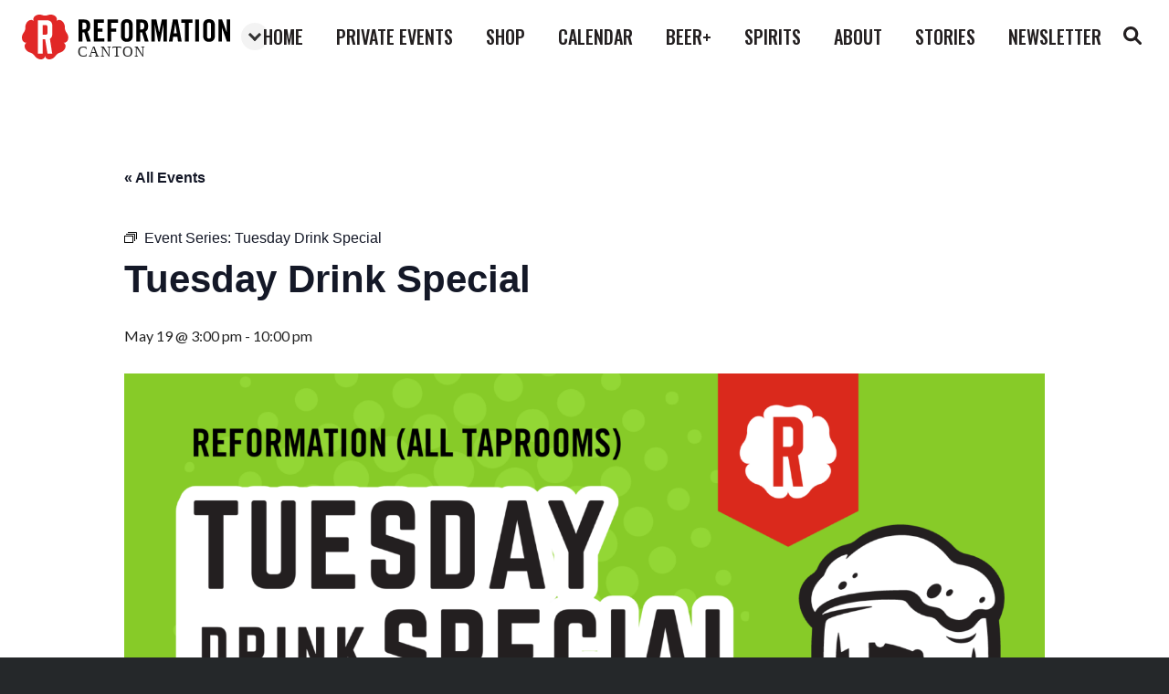

--- FILE ---
content_type: text/html; charset=UTF-8
request_url: https://canton.reformationbrewery.com/event/tuesday-drink-special/2026-05-19/
body_size: 16349
content:
<!DOCTYPE html>
<html lang="en-US">

<head>
	<meta charset="UTF-8">
	<meta name="viewport" content="width=device-width, initial-scale=1">
	<link rel="profile" href="http://gmpg.org/xfn/11">
	

    <title>Tuesday Drink Special &#8211; Canton</title>
<link data-rocket-preload as="style" href="https://fonts.googleapis.com/css2?family=Lato:ital,wght@0,400;0,900;1,400&#038;family=Oswald:wght@400;500&#038;display=swap" rel="preload">
<link href="https://fonts.googleapis.com/css2?family=Lato:ital,wght@0,400;0,900;1,400&#038;family=Oswald:wght@400;500&#038;display=swap" media="print" onload="this.media=&#039;all&#039;" rel="stylesheet">
<noscript data-wpr-hosted-gf-parameters=""><link rel="stylesheet" href="https://fonts.googleapis.com/css2?family=Lato:ital,wght@0,400;0,900;1,400&#038;family=Oswald:wght@400;500&#038;display=swap"></noscript>
<link rel='stylesheet' id='tribe-events-views-v2-bootstrap-datepicker-styles-css' href='https://canton.reformationbrewery.com/wp-content/plugins/the-events-calendar/vendor/bootstrap-datepicker/css/bootstrap-datepicker.standalone.min.css?ver=6.15.15' type='text/css' media='all' />
<link rel='stylesheet' id='tec-variables-skeleton-css' href='https://canton.reformationbrewery.com/wp-content/plugins/the-events-calendar/common/build/css/variables-skeleton.css?ver=6.10.2' type='text/css' media='all' />
<link rel='stylesheet' id='tribe-common-skeleton-style-css' href='https://canton.reformationbrewery.com/wp-content/plugins/the-events-calendar/common/build/css/common-skeleton.css?ver=6.10.2' type='text/css' media='all' />
<link rel='stylesheet' id='tribe-tooltipster-css-css' href='https://canton.reformationbrewery.com/wp-content/plugins/the-events-calendar/common/vendor/tooltipster/tooltipster.bundle.min.css?ver=6.10.2' type='text/css' media='all' />
<link rel='stylesheet' id='tribe-events-views-v2-skeleton-css' href='https://canton.reformationbrewery.com/wp-content/plugins/the-events-calendar/build/css/views-skeleton.css?ver=6.15.15' type='text/css' media='all' />
<link rel='stylesheet' id='tec-variables-full-css' href='https://canton.reformationbrewery.com/wp-content/plugins/the-events-calendar/common/build/css/variables-full.css?ver=6.10.2' type='text/css' media='all' />
<link rel='stylesheet' id='tribe-common-full-style-css' href='https://canton.reformationbrewery.com/wp-content/plugins/the-events-calendar/common/build/css/common-full.css?ver=6.10.2' type='text/css' media='all' />
<link rel='stylesheet' id='tribe-events-views-v2-full-css' href='https://canton.reformationbrewery.com/wp-content/plugins/the-events-calendar/build/css/views-full.css?ver=6.15.15' type='text/css' media='all' />
<link rel='stylesheet' id='tribe-events-views-v2-print-css' href='https://canton.reformationbrewery.com/wp-content/plugins/the-events-calendar/build/css/views-print.css?ver=6.15.15' type='text/css' media='print' />
<link rel='stylesheet' id='tribe-events-pro-views-v2-print-css' href='https://canton.reformationbrewery.com/wp-content/plugins/events-calendar-pro/build/css/views-print.css?ver=7.7.12' type='text/css' media='print' />
<meta name='robots' content='max-image-preview:large' />
<link rel='dns-prefetch' href='//canton.reformationbrewery.com' />
<link rel='dns-prefetch' href='//connect.facebook.net' />
<link rel='dns-prefetch' href='//stats.wp.com' />
<link rel='dns-prefetch' href='//www.googletagmanager.com' />
<link href='https://fonts.gstatic.com' crossorigin rel='preconnect' />
<link rel="alternate" type="application/rss+xml" title="Canton &raquo; Tuesday Drink Special Comments Feed" href="https://canton.reformationbrewery.com/event/tuesday-drink-special/2026-05-19/feed/" />
<link rel="alternate" title="oEmbed (JSON)" type="application/json+oembed" href="https://canton.reformationbrewery.com/wp-json/oembed/1.0/embed?url=https%3A%2F%2Fcanton.reformationbrewery.com%2Fevent%2Ftuesday-drink-special%2F2026-05-19%2F" />
<link rel="alternate" title="oEmbed (XML)" type="text/xml+oembed" href="https://canton.reformationbrewery.com/wp-json/oembed/1.0/embed?url=https%3A%2F%2Fcanton.reformationbrewery.com%2Fevent%2Ftuesday-drink-special%2F2026-05-19%2F&#038;format=xml" />
<style id='wp-img-auto-sizes-contain-inline-css' type='text/css'>
img:is([sizes=auto i],[sizes^="auto," i]){contain-intrinsic-size:3000px 1500px}
/*# sourceURL=wp-img-auto-sizes-contain-inline-css */
</style>
<link rel='stylesheet' id='tribe-events-full-pro-calendar-style-css' href='https://canton.reformationbrewery.com/wp-content/plugins/events-calendar-pro/build/css/tribe-events-pro-full.css?ver=7.7.12' type='text/css' media='all' />
<link rel='stylesheet' id='tribe-events-virtual-skeleton-css' href='https://canton.reformationbrewery.com/wp-content/plugins/events-calendar-pro/build/css/events-virtual-skeleton.css?ver=7.7.12' type='text/css' media='all' />
<link rel='stylesheet' id='tribe-events-virtual-full-css' href='https://canton.reformationbrewery.com/wp-content/plugins/events-calendar-pro/build/css/events-virtual-full.css?ver=7.7.12' type='text/css' media='all' />
<link rel='stylesheet' id='tribe-events-virtual-single-skeleton-css' href='https://canton.reformationbrewery.com/wp-content/plugins/events-calendar-pro/build/css/events-virtual-single-skeleton.css?ver=7.7.12' type='text/css' media='all' />
<link rel='stylesheet' id='tribe-events-virtual-single-full-css' href='https://canton.reformationbrewery.com/wp-content/plugins/events-calendar-pro/build/css/events-virtual-single-full.css?ver=7.7.12' type='text/css' media='all' />
<link rel='stylesheet' id='tec-events-pro-single-css' href='https://canton.reformationbrewery.com/wp-content/plugins/events-calendar-pro/build/css/events-single.css?ver=7.7.12' type='text/css' media='all' />
<link rel='stylesheet' id='tribe-events-calendar-pro-style-css' href='https://canton.reformationbrewery.com/wp-content/plugins/events-calendar-pro/build/css/tribe-events-pro-full.css?ver=7.7.12' type='text/css' media='all' />
<link rel='stylesheet' id='tribe-events-pro-mini-calendar-block-styles-css' href='https://canton.reformationbrewery.com/wp-content/plugins/events-calendar-pro/build/css/tribe-events-pro-mini-calendar-block.css?ver=7.7.12' type='text/css' media='all' />
<link rel='stylesheet' id='tribe-events-v2-single-skeleton-css' href='https://canton.reformationbrewery.com/wp-content/plugins/the-events-calendar/build/css/tribe-events-single-skeleton.css?ver=6.15.15' type='text/css' media='all' />
<link rel='stylesheet' id='tribe-events-v2-single-skeleton-full-css' href='https://canton.reformationbrewery.com/wp-content/plugins/the-events-calendar/build/css/tribe-events-single-full.css?ver=6.15.15' type='text/css' media='all' />
<link rel='stylesheet' id='tribe-events-virtual-single-v2-skeleton-css' href='https://canton.reformationbrewery.com/wp-content/plugins/events-calendar-pro/build/css/events-virtual-single-v2-skeleton.css?ver=7.7.12' type='text/css' media='all' />
<link rel='stylesheet' id='tribe-events-virtual-single-v2-full-css' href='https://canton.reformationbrewery.com/wp-content/plugins/events-calendar-pro/build/css/events-virtual-single-v2-full.css?ver=7.7.12' type='text/css' media='all' />
<link rel='stylesheet' id='tribe-events-v2-virtual-single-block-css' href='https://canton.reformationbrewery.com/wp-content/plugins/events-calendar-pro/build/css/events-virtual-single-block.css?ver=7.7.12' type='text/css' media='all' />
<link rel='stylesheet' id='tec-events-pro-single-style-css' href='https://canton.reformationbrewery.com/wp-content/plugins/events-calendar-pro/build/css/custom-tables-v1/single.css?ver=7.7.12' type='text/css' media='all' />
<link rel='stylesheet' id='wp-block-library-css' href='https://canton.reformationbrewery.com/wp-includes/css/dist/block-library/style.min.css?ver=6.9' type='text/css' media='all' />
<style id='classic-theme-styles-inline-css' type='text/css'>
/*! This file is auto-generated */
.wp-block-button__link{color:#fff;background-color:#32373c;border-radius:9999px;box-shadow:none;text-decoration:none;padding:calc(.667em + 2px) calc(1.333em + 2px);font-size:1.125em}.wp-block-file__button{background:#32373c;color:#fff;text-decoration:none}
/*# sourceURL=/wp-includes/css/classic-themes.min.css */
</style>
<link rel='stylesheet' id='mediaelement-css' href='https://canton.reformationbrewery.com/wp-includes/js/mediaelement/mediaelementplayer-legacy.min.css?ver=4.2.17' type='text/css' media='all' />
<link rel='stylesheet' id='wp-mediaelement-css' href='https://canton.reformationbrewery.com/wp-includes/js/mediaelement/wp-mediaelement.min.css?ver=6.9' type='text/css' media='all' />
<style id='jetpack-sharing-buttons-style-inline-css' type='text/css'>
.jetpack-sharing-buttons__services-list{display:flex;flex-direction:row;flex-wrap:wrap;gap:0;list-style-type:none;margin:5px;padding:0}.jetpack-sharing-buttons__services-list.has-small-icon-size{font-size:12px}.jetpack-sharing-buttons__services-list.has-normal-icon-size{font-size:16px}.jetpack-sharing-buttons__services-list.has-large-icon-size{font-size:24px}.jetpack-sharing-buttons__services-list.has-huge-icon-size{font-size:36px}@media print{.jetpack-sharing-buttons__services-list{display:none!important}}.editor-styles-wrapper .wp-block-jetpack-sharing-buttons{gap:0;padding-inline-start:0}ul.jetpack-sharing-buttons__services-list.has-background{padding:1.25em 2.375em}
/*# sourceURL=https://canton.reformationbrewery.com/wp-content/plugins/jetpack/_inc/blocks/sharing-buttons/view.css */
</style>
<link rel='stylesheet' id='tribe-events-v2-single-blocks-css' href='https://canton.reformationbrewery.com/wp-content/plugins/the-events-calendar/build/css/tribe-events-single-blocks.css?ver=6.15.15' type='text/css' media='all' />
<style id='global-styles-inline-css' type='text/css'>
:root{--wp--preset--aspect-ratio--square: 1;--wp--preset--aspect-ratio--4-3: 4/3;--wp--preset--aspect-ratio--3-4: 3/4;--wp--preset--aspect-ratio--3-2: 3/2;--wp--preset--aspect-ratio--2-3: 2/3;--wp--preset--aspect-ratio--16-9: 16/9;--wp--preset--aspect-ratio--9-16: 9/16;--wp--preset--color--black: #000000;--wp--preset--color--cyan-bluish-gray: #abb8c3;--wp--preset--color--white: #ffffff;--wp--preset--color--pale-pink: #f78da7;--wp--preset--color--vivid-red: #cf2e2e;--wp--preset--color--luminous-vivid-orange: #ff6900;--wp--preset--color--luminous-vivid-amber: #fcb900;--wp--preset--color--light-green-cyan: #7bdcb5;--wp--preset--color--vivid-green-cyan: #00d084;--wp--preset--color--pale-cyan-blue: #8ed1fc;--wp--preset--color--vivid-cyan-blue: #0693e3;--wp--preset--color--vivid-purple: #9b51e0;--wp--preset--gradient--vivid-cyan-blue-to-vivid-purple: linear-gradient(135deg,rgb(6,147,227) 0%,rgb(155,81,224) 100%);--wp--preset--gradient--light-green-cyan-to-vivid-green-cyan: linear-gradient(135deg,rgb(122,220,180) 0%,rgb(0,208,130) 100%);--wp--preset--gradient--luminous-vivid-amber-to-luminous-vivid-orange: linear-gradient(135deg,rgb(252,185,0) 0%,rgb(255,105,0) 100%);--wp--preset--gradient--luminous-vivid-orange-to-vivid-red: linear-gradient(135deg,rgb(255,105,0) 0%,rgb(207,46,46) 100%);--wp--preset--gradient--very-light-gray-to-cyan-bluish-gray: linear-gradient(135deg,rgb(238,238,238) 0%,rgb(169,184,195) 100%);--wp--preset--gradient--cool-to-warm-spectrum: linear-gradient(135deg,rgb(74,234,220) 0%,rgb(151,120,209) 20%,rgb(207,42,186) 40%,rgb(238,44,130) 60%,rgb(251,105,98) 80%,rgb(254,248,76) 100%);--wp--preset--gradient--blush-light-purple: linear-gradient(135deg,rgb(255,206,236) 0%,rgb(152,150,240) 100%);--wp--preset--gradient--blush-bordeaux: linear-gradient(135deg,rgb(254,205,165) 0%,rgb(254,45,45) 50%,rgb(107,0,62) 100%);--wp--preset--gradient--luminous-dusk: linear-gradient(135deg,rgb(255,203,112) 0%,rgb(199,81,192) 50%,rgb(65,88,208) 100%);--wp--preset--gradient--pale-ocean: linear-gradient(135deg,rgb(255,245,203) 0%,rgb(182,227,212) 50%,rgb(51,167,181) 100%);--wp--preset--gradient--electric-grass: linear-gradient(135deg,rgb(202,248,128) 0%,rgb(113,206,126) 100%);--wp--preset--gradient--midnight: linear-gradient(135deg,rgb(2,3,129) 0%,rgb(40,116,252) 100%);--wp--preset--font-size--small: 13px;--wp--preset--font-size--medium: 20px;--wp--preset--font-size--large: 36px;--wp--preset--font-size--x-large: 42px;--wp--preset--spacing--20: 0.44rem;--wp--preset--spacing--30: 0.67rem;--wp--preset--spacing--40: 1rem;--wp--preset--spacing--50: 1.5rem;--wp--preset--spacing--60: 2.25rem;--wp--preset--spacing--70: 3.38rem;--wp--preset--spacing--80: 5.06rem;--wp--preset--shadow--natural: 6px 6px 9px rgba(0, 0, 0, 0.2);--wp--preset--shadow--deep: 12px 12px 50px rgba(0, 0, 0, 0.4);--wp--preset--shadow--sharp: 6px 6px 0px rgba(0, 0, 0, 0.2);--wp--preset--shadow--outlined: 6px 6px 0px -3px rgb(255, 255, 255), 6px 6px rgb(0, 0, 0);--wp--preset--shadow--crisp: 6px 6px 0px rgb(0, 0, 0);}:where(.is-layout-flex){gap: 0.5em;}:where(.is-layout-grid){gap: 0.5em;}body .is-layout-flex{display: flex;}.is-layout-flex{flex-wrap: wrap;align-items: center;}.is-layout-flex > :is(*, div){margin: 0;}body .is-layout-grid{display: grid;}.is-layout-grid > :is(*, div){margin: 0;}:where(.wp-block-columns.is-layout-flex){gap: 2em;}:where(.wp-block-columns.is-layout-grid){gap: 2em;}:where(.wp-block-post-template.is-layout-flex){gap: 1.25em;}:where(.wp-block-post-template.is-layout-grid){gap: 1.25em;}.has-black-color{color: var(--wp--preset--color--black) !important;}.has-cyan-bluish-gray-color{color: var(--wp--preset--color--cyan-bluish-gray) !important;}.has-white-color{color: var(--wp--preset--color--white) !important;}.has-pale-pink-color{color: var(--wp--preset--color--pale-pink) !important;}.has-vivid-red-color{color: var(--wp--preset--color--vivid-red) !important;}.has-luminous-vivid-orange-color{color: var(--wp--preset--color--luminous-vivid-orange) !important;}.has-luminous-vivid-amber-color{color: var(--wp--preset--color--luminous-vivid-amber) !important;}.has-light-green-cyan-color{color: var(--wp--preset--color--light-green-cyan) !important;}.has-vivid-green-cyan-color{color: var(--wp--preset--color--vivid-green-cyan) !important;}.has-pale-cyan-blue-color{color: var(--wp--preset--color--pale-cyan-blue) !important;}.has-vivid-cyan-blue-color{color: var(--wp--preset--color--vivid-cyan-blue) !important;}.has-vivid-purple-color{color: var(--wp--preset--color--vivid-purple) !important;}.has-black-background-color{background-color: var(--wp--preset--color--black) !important;}.has-cyan-bluish-gray-background-color{background-color: var(--wp--preset--color--cyan-bluish-gray) !important;}.has-white-background-color{background-color: var(--wp--preset--color--white) !important;}.has-pale-pink-background-color{background-color: var(--wp--preset--color--pale-pink) !important;}.has-vivid-red-background-color{background-color: var(--wp--preset--color--vivid-red) !important;}.has-luminous-vivid-orange-background-color{background-color: var(--wp--preset--color--luminous-vivid-orange) !important;}.has-luminous-vivid-amber-background-color{background-color: var(--wp--preset--color--luminous-vivid-amber) !important;}.has-light-green-cyan-background-color{background-color: var(--wp--preset--color--light-green-cyan) !important;}.has-vivid-green-cyan-background-color{background-color: var(--wp--preset--color--vivid-green-cyan) !important;}.has-pale-cyan-blue-background-color{background-color: var(--wp--preset--color--pale-cyan-blue) !important;}.has-vivid-cyan-blue-background-color{background-color: var(--wp--preset--color--vivid-cyan-blue) !important;}.has-vivid-purple-background-color{background-color: var(--wp--preset--color--vivid-purple) !important;}.has-black-border-color{border-color: var(--wp--preset--color--black) !important;}.has-cyan-bluish-gray-border-color{border-color: var(--wp--preset--color--cyan-bluish-gray) !important;}.has-white-border-color{border-color: var(--wp--preset--color--white) !important;}.has-pale-pink-border-color{border-color: var(--wp--preset--color--pale-pink) !important;}.has-vivid-red-border-color{border-color: var(--wp--preset--color--vivid-red) !important;}.has-luminous-vivid-orange-border-color{border-color: var(--wp--preset--color--luminous-vivid-orange) !important;}.has-luminous-vivid-amber-border-color{border-color: var(--wp--preset--color--luminous-vivid-amber) !important;}.has-light-green-cyan-border-color{border-color: var(--wp--preset--color--light-green-cyan) !important;}.has-vivid-green-cyan-border-color{border-color: var(--wp--preset--color--vivid-green-cyan) !important;}.has-pale-cyan-blue-border-color{border-color: var(--wp--preset--color--pale-cyan-blue) !important;}.has-vivid-cyan-blue-border-color{border-color: var(--wp--preset--color--vivid-cyan-blue) !important;}.has-vivid-purple-border-color{border-color: var(--wp--preset--color--vivid-purple) !important;}.has-vivid-cyan-blue-to-vivid-purple-gradient-background{background: var(--wp--preset--gradient--vivid-cyan-blue-to-vivid-purple) !important;}.has-light-green-cyan-to-vivid-green-cyan-gradient-background{background: var(--wp--preset--gradient--light-green-cyan-to-vivid-green-cyan) !important;}.has-luminous-vivid-amber-to-luminous-vivid-orange-gradient-background{background: var(--wp--preset--gradient--luminous-vivid-amber-to-luminous-vivid-orange) !important;}.has-luminous-vivid-orange-to-vivid-red-gradient-background{background: var(--wp--preset--gradient--luminous-vivid-orange-to-vivid-red) !important;}.has-very-light-gray-to-cyan-bluish-gray-gradient-background{background: var(--wp--preset--gradient--very-light-gray-to-cyan-bluish-gray) !important;}.has-cool-to-warm-spectrum-gradient-background{background: var(--wp--preset--gradient--cool-to-warm-spectrum) !important;}.has-blush-light-purple-gradient-background{background: var(--wp--preset--gradient--blush-light-purple) !important;}.has-blush-bordeaux-gradient-background{background: var(--wp--preset--gradient--blush-bordeaux) !important;}.has-luminous-dusk-gradient-background{background: var(--wp--preset--gradient--luminous-dusk) !important;}.has-pale-ocean-gradient-background{background: var(--wp--preset--gradient--pale-ocean) !important;}.has-electric-grass-gradient-background{background: var(--wp--preset--gradient--electric-grass) !important;}.has-midnight-gradient-background{background: var(--wp--preset--gradient--midnight) !important;}.has-small-font-size{font-size: var(--wp--preset--font-size--small) !important;}.has-medium-font-size{font-size: var(--wp--preset--font-size--medium) !important;}.has-large-font-size{font-size: var(--wp--preset--font-size--large) !important;}.has-x-large-font-size{font-size: var(--wp--preset--font-size--x-large) !important;}
:where(.wp-block-post-template.is-layout-flex){gap: 1.25em;}:where(.wp-block-post-template.is-layout-grid){gap: 1.25em;}
:where(.wp-block-term-template.is-layout-flex){gap: 1.25em;}:where(.wp-block-term-template.is-layout-grid){gap: 1.25em;}
:where(.wp-block-columns.is-layout-flex){gap: 2em;}:where(.wp-block-columns.is-layout-grid){gap: 2em;}
:root :where(.wp-block-pullquote){font-size: 1.5em;line-height: 1.6;}
/*# sourceURL=global-styles-inline-css */
</style>
<style id='age-gate-custom-inline-css' type='text/css'>
:root{--ag-background-color: rgba(0,0,0,1);--ag-background-image-position: center center;--ag-background-image-opacity: 1;--ag-form-background: rgba(255,255,255,1);--ag-text-color: #000000;--ag-blur: 5px;}
/*# sourceURL=age-gate-custom-inline-css */
</style>
<link rel='stylesheet' id='age-gate-css' href='https://canton.reformationbrewery.com/wp-content/plugins/age-gate/dist/main.css?ver=3.7.2' type='text/css' media='all' />
<style id='age-gate-options-inline-css' type='text/css'>
:root{--ag-background-color: rgba(0,0,0,1);--ag-background-image-position: center center;--ag-background-image-opacity: 1;--ag-form-background: rgba(255,255,255,1);--ag-text-color: #000000;--ag-blur: 5px;}
/*# sourceURL=age-gate-options-inline-css */
</style>
<link rel='stylesheet' id='tec-events-elementor-widgets-base-styles-css' href='https://canton.reformationbrewery.com/wp-content/plugins/the-events-calendar/build/css/integrations/plugins/elementor/widgets/widget-base.css?ver=6.15.15' type='text/css' media='all' />
<link rel='stylesheet' id='elementor-event-template-1902-css' href='https://canton.reformationbrewery.com/wp-content/uploads/sites/3/elementor/css/post-1902.css?ver=6.15.15' type='text/css' media='all' />
<link rel='stylesheet' id='tribe-events-block-event-venue-css' href='https://canton.reformationbrewery.com/wp-content/plugins/the-events-calendar/build/event-venue/frontend.css?ver=6.15.15' type='text/css' media='all' />
<link rel='stylesheet' id='reformation-brewery-css' href='https://canton.reformationbrewery.com/wp-content/themes/reformation-brewery/assets/css/main.css?ver=6.9' type='text/css' media='all' />
<link rel='stylesheet' id='searchwp-forms-css' href='https://canton.reformationbrewery.com/wp-content/plugins/searchwp-live-ajax-search/assets/styles/frontend/search-forms.min.css?ver=1.8.7' type='text/css' media='all' />
<link rel='stylesheet' id='searchwp-live-search-css' href='https://canton.reformationbrewery.com/wp-content/plugins/searchwp-live-ajax-search/assets/styles/style.min.css?ver=1.8.7' type='text/css' media='all' />
<style id='searchwp-live-search-inline-css' type='text/css'>
.searchwp-live-search-result .searchwp-live-search-result--title a {
  font-size: 16px;
}
.searchwp-live-search-result .searchwp-live-search-result--price {
  font-size: 14px;
}
.searchwp-live-search-result .searchwp-live-search-result--add-to-cart .button {
  font-size: 14px;
}

/*# sourceURL=searchwp-live-search-inline-css */
</style>
<script type="text/javascript" src="https://canton.reformationbrewery.com/wp-includes/js/jquery/jquery.min.js?ver=3.7.1" id="jquery-core-js"></script>
<script type="text/javascript" src="https://canton.reformationbrewery.com/wp-includes/js/jquery/jquery-migrate.min.js?ver=3.4.1" id="jquery-migrate-js"></script>
<script type="text/javascript" src="https://canton.reformationbrewery.com/wp-content/plugins/the-events-calendar/common/build/js/tribe-common.js?ver=9c44e11f3503a33e9540" id="tribe-common-js"></script>
<script type="text/javascript" src="https://canton.reformationbrewery.com/wp-content/plugins/the-events-calendar/build/js/views/breakpoints.js?ver=4208de2df2852e0b91ec" id="tribe-events-views-v2-breakpoints-js"></script>
<link rel="https://api.w.org/" href="https://canton.reformationbrewery.com/wp-json/" /><link rel="alternate" title="JSON" type="application/json" href="https://canton.reformationbrewery.com/wp-json/wp/v2/tribe_events/10002910" /><link rel="EditURI" type="application/rsd+xml" title="RSD" href="https://canton.reformationbrewery.com/xmlrpc.php?rsd" />
<meta name="generator" content="WordPress 6.9" />
<link rel='shortlink' href='https://canton.reformationbrewery.com/?p=10002910' />

		<!-- GA Google Analytics @ https://m0n.co/ga -->
		<script async src="https://www.googletagmanager.com/gtag/js?id=UA-4554565-22"></script>
		<script>
			window.dataLayer = window.dataLayer || [];
			function gtag(){dataLayer.push(arguments);}
			gtag('js', new Date());
			gtag('config', 'UA-4554565-22');
		</script>

	<meta name="generator" content="Site Kit by Google 1.171.0" /><meta name="tec-api-version" content="v1"><meta name="tec-api-origin" content="https://canton.reformationbrewery.com"><link rel="alternate" href="https://canton.reformationbrewery.com/wp-json/tribe/events/v1/events/10002910" />	<style>img#wpstats{display:none}</style>
		<meta name="generator" content="Elementor 3.34.4; features: additional_custom_breakpoints; settings: css_print_method-external, google_font-enabled, font_display-auto">
			<style>
				.e-con.e-parent:nth-of-type(n+4):not(.e-lazyloaded):not(.e-no-lazyload),
				.e-con.e-parent:nth-of-type(n+4):not(.e-lazyloaded):not(.e-no-lazyload) * {
					background-image: none !important;
				}
				@media screen and (max-height: 1024px) {
					.e-con.e-parent:nth-of-type(n+3):not(.e-lazyloaded):not(.e-no-lazyload),
					.e-con.e-parent:nth-of-type(n+3):not(.e-lazyloaded):not(.e-no-lazyload) * {
						background-image: none !important;
					}
				}
				@media screen and (max-height: 640px) {
					.e-con.e-parent:nth-of-type(n+2):not(.e-lazyloaded):not(.e-no-lazyload),
					.e-con.e-parent:nth-of-type(n+2):not(.e-lazyloaded):not(.e-no-lazyload) * {
						background-image: none !important;
					}
				}
			</style>
			<script type="application/ld+json">
[{"@context":"http://schema.org","@type":"Event","name":"Tuesday Drink Special","description":"&lt;p&gt;Got $5 in your pocket? Let us pour you a beer! Stop by each week for $5 featured pints at your neighborhood Reformation.&lt;/p&gt;\\n","image":"https://canton.reformationbrewery.com/wp-content/uploads/sites/3/2023/07/Tues-Specials-1.png","url":"https://canton.reformationbrewery.com/event/tuesday-drink-special/2026-05-19/","eventAttendanceMode":"https://schema.org/OfflineEventAttendanceMode","eventStatus":"https://schema.org/EventScheduled","startDate":"2026-05-19T15:00:00-04:00","endDate":"2026-05-19T22:00:00-04:00","location":{"@type":"Place","name":"Reformation Brewery (Canton)","description":"","url":"https://canton.reformationbrewery.com/venue/reformation-brewery/","address":{"@type":"PostalAddress","streetAddress":"225 Reformation Pkwy Ste 500","addressLocality":"Canton","addressRegion":"GA","postalCode":"30114","addressCountry":"United States"},"telephone":"","sameAs":""},"organizer":{"@type":"Person","name":"Reformation Brewery","description":"","url":"","telephone":"","email":"i&#110;fo&#64;&#114;ef&#111;&#114;&#109;ati&#111;nbrew&#101;&#114;&#121;.co&#109;","sameAs":""},"performer":"Organization"}]
</script><link rel='canonical' href='https://canton.reformationbrewery.com/event/tuesday-drink-special/2026-05-19/' />

    <!-- Meta Pixel Code -->
    <script>
        !function(f,b,e,v,n,t,s)
        {if(f.fbq)return;n=f.fbq=function(){n.callMethod?
            n.callMethod.apply(n,arguments):n.queue.push(arguments)};
            if(!f._fbq)f._fbq=n;n.push=n;n.loaded=!0;n.version='2.0';
            n.queue=[];t=b.createElement(e);t.async=!0;
            t.src=v;s=b.getElementsByTagName(e)[0];
            s.parentNode.insertBefore(t,s)}(window, document,'script',
            'https://connect.facebook.net/en_US/fbevents.js');
        fbq('init', '429977618987011');
        fbq('track', 'PageView');
    </script>
    <noscript><img height="1" width="1" style="display:none"
                   src="https://www.facebook.com/tr?id=429977618987011&ev=PageView&noscript=1"
        /></noscript>
    <!-- End Meta Pixel Code -->
<meta name="generator" content="WP Rocket 3.20.2" data-wpr-features="wpr_desktop" /></head>

<body class="wp-singular tribe_events-template-default single single-tribe_events postid-10002910 wp-theme-reformation-brewery tribe-events-page-template tribe-no-js tribe-filter-live events-single tribe-events-style-full tribe-events-style-theme elementor-default elementor-kit-1790">
<div data-rocket-location-hash="e6e4fd72814a33a31409258d371fe33c" id="app" class="app">
    		<nav id="menu" class="mobile-nav">
			<ul class="mobile-nav__list">
                <li class='mobile-nav__item  menu-item menu-item-type-custom menu-item-object-custom'><a href='https://reformationbrewery.com/' class='mobile-nav__link' >home</a></li><li class='mobile-nav__item  menu-item menu-item-type-custom menu-item-object-custom'><a href='https://reformationbrewery.com/private-events-canton/' class='mobile-nav__link' >private events</a></li><li class='mobile-nav__item  menu-item menu-item-type-custom menu-item-object-custom'><a href='http://reformationstore.com' class='mobile-nav__link' >shop</a></li><li class='mobile-nav__item  menu-item menu-item-type-custom menu-item-object-custom'><a href='https://canton.reformationbrewery.com/events/month/' class='mobile-nav__link' >calendar</a></li><li class='mobile-nav__item  menu-item menu-item-type-custom menu-item-object-custom'><a href='https://reformationbrewery.com/beers/?availability=year-round' class='mobile-nav__link' >beer+</a></li><li class='mobile-nav__item  menu-item menu-item-type-custom menu-item-object-custom'><a href='https://reformationbrewery.com/spirits/' class='mobile-nav__link' >spirits</a></li><li class='mobile-nav__item  menu-item menu-item-type-custom menu-item-object-custom'><a href='https://reformationbrewery.com/about/' class='mobile-nav__link' >about</a></li><li class='mobile-nav__item  menu-item menu-item-type-custom menu-item-object-custom'><a href='https://reformationbrewery.com/blog/' class='mobile-nav__link' >stories</a></li><li class='mobile-nav__item  menu-item menu-item-type-custom menu-item-object-custom'><a href='https://setbeerfr.ee/subscribe' class='mobile-nav__link' >Newsletter</a></li>			</ul>
		</nav>
    
	<div data-rocket-location-hash="cfd4553b97fddf846ba80d9fb58e16af" id="panel" class="panel">

		<div data-rocket-location-hash="58c753ca791f6188abb09bad4b6cd0a9" class="site-body">
			<header class="masthead" id="masthead">
				<div class="wrapper wrapper--full-width">
					<div class="masthead__inner">
						<banner inline-template>
							<div class="masthead__banner-component">
								<a href="https://canton.reformationbrewery.com" class="masthead__banner">
                                                                            <svg width="228" height="49" viewBox="0 0 228 49" fill="none" xmlns="http://www.w3.org/2000/svg">
<path d="M45.4594 30.7128C46.0923 31.0044 46.6396 31.4539 47.0486 32.018C48.7291 34.3316 47.6033 37.9994 44.5457 40.2248C43.7061 40.8386 42.7634 41.2973 41.7623 41.579C40.769 41.8667 39.8329 42.3238 38.9951 42.93C38.1435 43.5479 37.4087 44.3125 36.8251 45.1881C36.2521 46.0367 35.5341 46.7779 34.7041 47.3776C31.64 49.5966 27.8058 49.5346 26.1318 47.221C25.7216 46.6501 25.4633 45.9842 25.3813 45.286C25.3022 45.9838 25.0461 46.6499 24.6373 47.221C22.9633 49.5346 19.1193 49.5966 16.052 47.3776C15.2109 46.7671 14.4869 46.0099 13.9146 45.1424V45.1424C13.3352 44.2842 12.6108 43.5334 11.774 42.9234C10.9193 42.3085 9.96424 41.847 8.95138 41.5595C7.96893 41.2745 7.04361 40.8207 6.21687 40.2183C3.16257 37.9928 2.03678 34.3251 3.71078 32.0115C4.12249 31.4486 4.67042 30.9995 5.30319 30.7062C4.61494 30.852 3.90053 30.8148 3.23109 30.5986C0.519422 29.724 -0.730361 26.1052 0.437844 22.4962C0.753925 21.5033 1.24698 20.5758 1.89321 19.7584C2.53372 18.9461 3.02332 18.0254 3.33878 17.0402C3.66746 16.0457 3.81232 14.9997 3.76625 13.9533C3.73222 12.9289 3.87687 11.9064 4.19372 10.9316C5.36193 7.34214 8.51412 5.1232 11.2291 6.00751C11.8983 6.22553 12.4982 6.61608 12.9683 7.13982C12.6349 6.54062 12.4566 5.8676 12.4495 5.18194C12.4495 2.31037 15.5136 6.84925e-05 19.2988 6.84925e-05C20.3404 -0.00408329 21.3741 0.180548 22.3498 0.545013C23.3218 0.896447 24.3477 1.07535 25.3813 1.07364C26.4321 1.07939 27.4751 0.89248 28.4584 0.522171C29.4201 0.175082 30.4349 -0.00160025 31.4573 6.84925e-05C35.2491 6.84925e-05 38.3099 2.31037 38.3099 5.16562C38.3011 5.85106 38.1229 6.52369 37.791 7.12351C38.2612 6.60129 38.8596 6.21097 39.527 5.9912C42.2452 5.10689 45.4007 7.29646 46.5656 10.9153C46.8932 11.9055 47.037 12.9472 46.9898 13.9892C46.9194 16.089 47.5932 18.1462 48.8923 19.7976C49.5249 20.6052 50.0089 21.519 50.3215 22.4962C51.4865 26.0856 50.2399 29.724 47.5315 30.6051C46.8609 30.821 46.1455 30.8582 45.4562 30.7128" fill="#E12726"/>
<path d="M17.5664 42.7472H22.745V27.0841H25.4143L28.0248 42.7472H33.1936L30.6157 26.3988C31.4232 25.9683 32.0932 25.3191 32.5491 24.5257C33.005 23.7322 33.2283 22.8265 33.1936 21.912V11.47C33.2045 10.7893 33.0754 10.1137 32.8144 9.48506C32.5533 8.85638 32.166 8.28802 31.6762 7.81524C31.2049 7.32383 30.6375 6.93466 30.0093 6.67193C29.3811 6.40921 28.7056 6.27855 28.0248 6.28808H17.5827L17.5664 42.7472ZM26.0506 11.421C26.3141 11.4159 26.5758 11.4668 26.8182 11.5703C27.0607 11.6738 27.2784 11.8276 27.457 12.0214C27.6446 12.2106 27.7927 12.4353 27.8924 12.6824C27.9921 12.9295 28.0416 13.194 28.0378 13.4605V19.9868C28.0385 20.2464 27.9874 20.5037 27.8877 20.7434C27.788 20.9832 27.6416 21.2007 27.457 21.3834C27.2778 21.5763 27.0599 21.7293 26.8176 21.8322C26.5752 21.9351 26.3138 21.9856 26.0506 21.9805H22.745V11.421H26.0506Z" fill="white"/>
<path d="M66.15 29.5195H62V5.33423H67.8331C72.4442 5.33423 74.865 7.31701 74.865 12.4699C74.865 16.3548 73.3549 17.9341 71.9485 18.5681L75.4068 29.5195H71.2222L68.2942 19.5134C67.7639 19.571 66.8878 19.6056 66.15 19.6056V29.5195ZM66.15 16.1934H67.6256C69.9311 16.1934 70.715 15.3519 70.715 12.4699C70.715 9.58798 69.8735 8.74645 67.6256 8.74645H66.15V16.1934Z" fill="black"/>
<path d="M78.7617 29.5195V5.33423H89.8745V8.95395H82.9117V15.1905H88.2721V18.7987H82.9117V25.9113H90.3471V29.5195H78.7617Z" fill="black"/>
<path d="M93.6328 29.5195V5.33423H105.23V8.95395H97.7943V15.1905H103.351V18.7987H97.7943V29.5195H93.6328Z" fill="black"/>
<path d="M108.514 11.2019C108.514 7.74361 110.52 5 114.877 5C119.235 5 121.252 7.77819 121.252 11.2019V23.6635C121.252 27.1218 119.235 29.8539 114.877 29.8539C110.52 29.8539 108.514 27.0872 108.514 23.6635V11.2019ZM112.721 23.5597C112.721 25.3696 113.252 26.2457 114.923 26.2457C116.595 26.2457 117.136 25.3696 117.136 23.5597V11.2942C117.136 9.49583 116.606 8.61972 114.923 8.61972C113.24 8.61972 112.721 9.49583 112.721 11.2942V23.5597Z" fill="black"/>
<path d="M129.425 29.5195H125.275V5.33423H131.166C135.777 5.33423 138.198 7.31701 138.198 12.4699C138.198 16.3548 136.688 17.9341 135.282 18.5681L138.74 29.5195H134.521L131.57 19.5134C131.039 19.571 130.163 19.6056 129.425 19.6056V29.5195ZM129.425 16.1934H130.901C133.149 16.1934 133.99 15.3519 133.99 12.4699C133.99 9.58798 133.149 8.74645 130.901 8.74645H129.425V16.1934Z" fill="black"/>
<path d="M158.683 5.33423V29.5195H155.063V10.6255H154.994L151.248 29.5195H149.242L145.484 10.6255H145.415V29.5195H141.795V5.33423H147.259L150.21 19.4788H150.279L153.23 5.33423H158.683Z" fill="black"/>
<path d="M164.92 29.5196H160.908L165.358 5.31128H170.522L174.972 29.5196H170.949L170.211 24.1707H165.6L164.92 29.5196ZM166.269 20.551H169.612L167.975 10.176H167.906L166.269 20.551Z" fill="black"/>
<path d="M178.569 8.95395H174.546V5.33423H186.742V8.95395H182.719V29.5195H178.569V8.95395Z" fill="black"/>
<path d="M193.924 5.33423H189.763V29.5195H193.924V5.33423Z" fill="black"/>
<path d="M198.512 11.2019C198.512 7.74361 200.518 5 204.875 5C209.233 5 211.238 7.77819 211.238 11.2019V23.6635C211.238 27.1218 209.233 29.8539 204.875 29.8539C200.518 29.8539 198.512 27.0872 198.512 23.6635V11.2019ZM202.639 23.5597C202.639 25.3696 203.18 26.2457 204.852 26.2457C206.524 26.2457 207.065 25.3696 207.065 23.5597V11.2942C207.065 9.49583 206.535 8.61972 204.852 8.61972C203.169 8.61972 202.639 9.49583 202.639 11.2942V23.5597Z" fill="black"/>
<path d="M215.262 29.5195V5.33423H219.124L224.184 19.1676H224.242V5.33423H228V29.5195H224.38L219.089 14.4181H219.02V29.5195H215.262Z" fill="black"/>
</svg>
                                    
									<span class="masthead__banner-text">Canton</span>
									<span class="sr-only">Reformation Canton</span>
								</a>

								<div class="masthead__banner-toggle-control" @click="isOpen = !isOpen">
									<div class="masthead__banner-arrow-container">
										<div class="masthead__banner-arrow"></div>
									</div>
								</div>


								<div class="masthead__banner-options"
									 :class="{'masthead__banner-options--open': isOpen}">
                                    										<a href="https://reformationbrewery.com"
										   class="masthead__banner-option">Home</a>
                                    										<a href="https://woodstock.reformationbrewery.com"
										   class="masthead__banner-option">Woodstock</a>
                                    										<a href="https://canton.reformationbrewery.com"
										   class="masthead__banner-option">Canton</a>
                                    										<a href="https://smyrna.reformationbrewery.com"
										   class="masthead__banner-option">Smyrna</a>
                                    								</div>
							</div>
						</banner>


						<a href="https://canton.reformationbrewery.com" class="masthead__banner-mobile">
                            <svg xmlns="http://www.w3.org/2000/svg" viewBox="0 0 237.27 229"><g id="Layer_2" data-name="Layer 2"><g id="Layer_1-2" data-name="Layer 1"><path class="cls-1" d="M212.49,143.56a18.82,18.82,0,0,1,7.44,6.06c7.85,10.8,2.6,27.95-11.72,38.36a40.28,40.28,0,0,1-13,6.33,41.51,41.51,0,0,0-23.06,16.87,41,41,0,0,1-9.93,10.23c-14.31,10.38-32.25,10.09-40.07-.71a19.31,19.31,0,0,1-3.49-9.07,19.29,19.29,0,0,1-3.49,9.07c-7.82,10.8-25.8,11.09-40.11.71A40.14,40.14,0,0,1,65,211l0,0h0a41.46,41.46,0,0,0-10-10.38,42,42,0,0,0-13.17-6.37A40.92,40.92,0,0,1,29.06,188C14.77,177.57,9.5,160.42,17.32,149.62a19.16,19.16,0,0,1,7.46-6.06,18.76,18.76,0,0,1-9.69-.5C2.43,138.94-3.41,122,2,105.16a40.8,40.8,0,0,1,6.8-12.81,41,41,0,0,0,6.76-12.7,40.61,40.61,0,0,0,2-14.43,41,41,0,0,1,2-14.14c5.46-16.83,20.2-27.14,32.87-23a18.7,18.7,0,0,1,8.15,5.3,19.2,19.2,0,0,1-2.44-9.24C58.18,10.78,72.53,0,90.21,0a40.59,40.59,0,0,1,14.24,2.53h0A41.18,41.18,0,0,0,118.65,5,40.47,40.47,0,0,0,133,2.44a41.14,41.14,0,0,1,14-2.44c17.7,0,32,10.78,32,24.13a19.29,19.29,0,0,1-2.42,9.24,18.9,18.9,0,0,1,8.12-5.3c12.7-4.13,27.41,6.17,32.9,23a40.3,40.3,0,0,1,2,14.3,40.69,40.69,0,0,0,2,14.27,41.22,41.22,0,0,0,6.89,12.88,40.07,40.07,0,0,1,6.65,12.63c5.46,16.79-.37,33.78-13,37.9a18.78,18.78,0,0,1-9.69.5"/><path class="cls-2" d="M82.1,199.85h24.21V126.63h12.5L131,199.85h24.19l-12-76.42q12.06-7,12-21V53.59a23.2,23.2,0,0,0-7.1-17.08A23.27,23.27,0,0,0,131,29.37l-48.88.07Zm39.59-146.5a8.75,8.75,0,0,1,6.59,2.81,9.36,9.36,0,0,1,2.7,6.72V93.39a9.2,9.2,0,0,1-2.7,6.53,8.8,8.8,0,0,1-6.59,2.78H106.31V53.35Z"/></g></g></svg>
							<span class="sr-only">Canton</span>
						</a>

                        							<nav class="masthead__nav">
								<ul class="primary-nav">
                                    <li class='primary-nav__item  menu-item menu-item-type-custom menu-item-object-custom'><a href='https://reformationbrewery.com/' class='primary-nav__link' >home</a></li><li class='primary-nav__item  menu-item menu-item-type-custom menu-item-object-custom'><a href='https://reformationbrewery.com/private-events-canton/' class='primary-nav__link' >private events</a></li><li class='primary-nav__item  menu-item menu-item-type-custom menu-item-object-custom'><a href='http://reformationstore.com' class='primary-nav__link' >shop</a></li><li class='primary-nav__item  menu-item menu-item-type-custom menu-item-object-custom'><a href='https://canton.reformationbrewery.com/events/month/' class='primary-nav__link' >calendar</a></li><li class='primary-nav__item  menu-item menu-item-type-custom menu-item-object-custom'><a href='https://reformationbrewery.com/beers/?availability=year-round' class='primary-nav__link' >beer+</a></li><li class='primary-nav__item  menu-item menu-item-type-custom menu-item-object-custom'><a href='https://reformationbrewery.com/spirits/' class='primary-nav__link' >spirits</a></li><li class='primary-nav__item  menu-item menu-item-type-custom menu-item-object-custom'><a href='https://reformationbrewery.com/about/' class='primary-nav__link' >about</a></li><li class='primary-nav__item  menu-item menu-item-type-custom menu-item-object-custom'><a href='https://reformationbrewery.com/blog/' class='primary-nav__link' >stories</a></li><li class='primary-nav__item  menu-item menu-item-type-custom menu-item-object-custom'><a href='https://setbeerfr.ee/subscribe' class='primary-nav__link' >Newsletter</a></li>                                    <li class="primary-nav__search-nav-button-container">
                                        <desktop-search-button></desktop-search-button>
                                    </li>
								</ul>
							</nav>
                                                <div class="masthead__mobile-search-button-container">
                           <mobile-search-button></mobile-search-button>
                        </div>
						<div id="menu-hamburger" class="masthead__hamburger">
							☰
						</div>
					</div>
				</div>
			</header>
            <site-search></site-search>
<section id="tribe-events-pg-template" class="tribe-events-pg-template" role="main"><div class="tribe-events-before-html"></div><span class="tribe-events-ajax-loading"><img class="tribe-events-spinner-medium" src="https://canton.reformationbrewery.com/wp-content/plugins/the-events-calendar/src/resources/images/tribe-loading.gif" alt="Loading Events" /></span>
<div class="site-page">
    <div id="tribe-events-content" class="tribe-events-single">

        <p class="tribe-events-back">
            <a href="https://canton.reformationbrewery.com/events/"> &laquo; All Events</a>
        </p>

        <!-- Notices -->
        <div  class="tribe-events-series-relationship-single-marker tribe-common" >
	<span class="tribe-events-series-relationship-single-marker__icon">
		
<svg  class="tribe-common-c-svgicon tribe-common-c-svgicon--series tribe-events-series-relationship-single-marker__icon-svg"  width="14" height="12" viewBox="0 0 14 12" fill="none" xmlns="http://www.w3.org/2000/svg" aria-hidden="true">
	<rect x="0.5" y="4.5" width="9" height="7" />
	<path d="M2 2.5H11.5V10" />
	<path d="M4 0.5H13.5V8" />
</svg>
	</span>
	<span class="tribe-events-series-relationship-single-marker__prefix">
		Event Series:	</span>

	<a
		href="https://canton.reformationbrewery.com/series/tuesday-drink-special/"
		class="tribe-events-series-relationship-single-marker__title tribe-common-cta--alt"
	>
		<span class="tec_series_marker__title" >
			Tuesday Drink Special		</span>
	</a>
</div>

        <h1 class="tribe-events-single-event-title">Tuesday Drink Special</h1>
        <div class="tribe-events-schedule tribe-clearfix">
            <h2><span class="tribe-event-date-start">May 19 @ 3:00 pm</span> - <span class="tribe-event-time">10:00 pm</span></h2>                    </div>

        <!-- Event header -->
        <div id="tribe-events-header"  data-title="Tuesday Drink Special &#8211; Canton" data-viewtitle="Tuesday Drink Special">
            <!-- Navigation -->
            <nav class="tribe-events-nav-pagination" aria-label="Event Navigation">
                <ul class="tribe-events-sub-nav">
                    <li class="tribe-events-nav-previous"><a href="https://canton.reformationbrewery.com/event/monday-specials/2026-05-18/"><span>&laquo;</span> Monday Specials</a></li>
                    <li class="tribe-events-nav-next"><a href="https://canton.reformationbrewery.com/event/line-dancing-lessons/2026-05-19/">Line Dancing Lessons <span>&raquo;</span></a></li>
                </ul>
                <!-- .tribe-events-sub-nav -->
            </nav>
        </div>
        <!-- #tribe-events-header -->

                    <div id="post-10002910" class="post-10002910 tribe_events type-tribe_events status-publish has-post-thumbnail hentry tribe-recurring-event tribe-recurring-event-parent">
                <!-- Event featured image, but exclude link -->
                <div class="tribe-events-event-image"><img fetchpriority="high" width="1920" height="1080" src="https://canton.reformationbrewery.com/wp-content/uploads/sites/3/2023/07/Tues-Specials-1.png" class="attachment-full size-full wp-post-image" alt="" decoding="async" srcset="https://canton.reformationbrewery.com/wp-content/uploads/sites/3/2023/07/Tues-Specials-1.png 1920w, https://canton.reformationbrewery.com/wp-content/uploads/sites/3/2023/07/Tues-Specials-1-300x169.png 300w, https://canton.reformationbrewery.com/wp-content/uploads/sites/3/2023/07/Tues-Specials-1-1024x576.png 1024w, https://canton.reformationbrewery.com/wp-content/uploads/sites/3/2023/07/Tues-Specials-1-768x432.png 768w, https://canton.reformationbrewery.com/wp-content/uploads/sites/3/2023/07/Tues-Specials-1-1536x864.png 1536w, https://canton.reformationbrewery.com/wp-content/uploads/sites/3/2023/07/Tues-Specials-1-600x338.png 600w" sizes="(max-width: 1920px) 100vw, 1920px" /></div>
                <!-- Event content -->
                                <div class="tribe-events-single-event-description tribe-events-content">
                    <p>Got $5 in your pocket? Let us pour you a beer! Stop by each week for $5 featured pints at your neighborhood Reformation.</p>
                </div>
                <!-- .tribe-events-single-event-description -->
                <div class="tribe-events tribe-common">
	<div class="tribe-events-c-subscribe-dropdown__container">
		<div class="tribe-events-c-subscribe-dropdown">
			<div class="tribe-common-c-btn-border tribe-events-c-subscribe-dropdown__button">
				<svg
	 class="tribe-common-c-svgicon tribe-common-c-svgicon--cal-export tribe-events-c-subscribe-dropdown__export-icon" 	aria-hidden="true"
	viewBox="0 0 23 17"
	xmlns="http://www.w3.org/2000/svg"
>
	<path fill-rule="evenodd" clip-rule="evenodd" d="M.128.896V16.13c0 .211.145.383.323.383h15.354c.179 0 .323-.172.323-.383V.896c0-.212-.144-.383-.323-.383H.451C.273.513.128.684.128.896Zm16 6.742h-.901V4.679H1.009v10.729h14.218v-3.336h.901V7.638ZM1.01 1.614h14.218v2.058H1.009V1.614Z" />
	<path d="M20.5 9.846H8.312M18.524 6.953l2.89 2.909-2.855 2.855" stroke-width="1.2" stroke-linecap="round" stroke-linejoin="round"/>
</svg>
				<button
					class="tribe-events-c-subscribe-dropdown__button-text"
					aria-expanded="false"
					aria-controls="tribe-events-subscribe-dropdown-content"
					aria-label="View links to add events to your calendar"
				>
					Add to calendar				</button>
				<svg
	 class="tribe-common-c-svgicon tribe-common-c-svgicon--caret-down tribe-events-c-subscribe-dropdown__button-icon" 	aria-hidden="true"
	viewBox="0 0 10 7"
	xmlns="http://www.w3.org/2000/svg"
>
	<path fill-rule="evenodd" clip-rule="evenodd" d="M1.008.609L5 4.6 8.992.61l.958.958L5 6.517.05 1.566l.958-.958z" class="tribe-common-c-svgicon__svg-fill"/>
</svg>
			</div>
			<div id="tribe-events-subscribe-dropdown-content" class="tribe-events-c-subscribe-dropdown__content">
				<ul class="tribe-events-c-subscribe-dropdown__list">
											
<li class="tribe-events-c-subscribe-dropdown__list-item tribe-events-c-subscribe-dropdown__list-item--gcal">
	<a
		href="https://www.google.com/calendar/event?action=TEMPLATE&#038;dates=20260519T150000/20260519T220000&#038;text=Tuesday%20Drink%20Special&#038;details=Got+%245+in+your+pocket%3F+Let+us+pour+you+a+beer%21+Stop+by+each+week+for+%245+featured+pints+at+your+neighborhood+Reformation.&#038;location=Reformation%20Brewery%20(Canton),%20225%20Reformation%20Pkwy%20Ste%20500,%20Canton,%20GA,%2030114,%20United%20States&#038;trp=false&#038;ctz=America/New_York&#038;sprop=website:https://canton.reformationbrewery.com"
		class="tribe-events-c-subscribe-dropdown__list-item-link"
		target="_blank"
		rel="noopener noreferrer nofollow noindex"
	>
		Google Calendar	</a>
</li>
											
<li class="tribe-events-c-subscribe-dropdown__list-item tribe-events-c-subscribe-dropdown__list-item--ical">
	<a
		href="webcal://canton.reformationbrewery.com/event/tuesday-drink-special/2026-05-19/?ical=1"
		class="tribe-events-c-subscribe-dropdown__list-item-link"
		target="_blank"
		rel="noopener noreferrer nofollow noindex"
	>
		iCalendar	</a>
</li>
											
<li class="tribe-events-c-subscribe-dropdown__list-item tribe-events-c-subscribe-dropdown__list-item--outlook-365">
	<a
		href="https://outlook.office.com/owa/?path=/calendar/action/compose&#038;rrv=addevent&#038;startdt=2026-05-19T15%3A00%3A00-04%3A00&#038;enddt=2026-05-19T22%3A00%3A00-04%3A00&#038;location=Reformation%20Brewery%20(Canton),%20225%20Reformation%20Pkwy%20Ste%20500,%20Canton,%20GA,%2030114,%20United%20States&#038;subject=Tuesday%20Drink%20Special&#038;body=Got%20%245%20in%20your%20pocket%3F%20Let%20us%20pour%20you%20a%20beer%21%20Stop%20by%20each%20week%20for%20%245%20featured%20pints%20at%20your%20neighborhood%20Reformation."
		class="tribe-events-c-subscribe-dropdown__list-item-link"
		target="_blank"
		rel="noopener noreferrer nofollow noindex"
	>
		Outlook 365	</a>
</li>
											
<li class="tribe-events-c-subscribe-dropdown__list-item tribe-events-c-subscribe-dropdown__list-item--outlook-live">
	<a
		href="https://outlook.live.com/owa/?path=/calendar/action/compose&#038;rrv=addevent&#038;startdt=2026-05-19T15%3A00%3A00-04%3A00&#038;enddt=2026-05-19T22%3A00%3A00-04%3A00&#038;location=Reformation%20Brewery%20(Canton),%20225%20Reformation%20Pkwy%20Ste%20500,%20Canton,%20GA,%2030114,%20United%20States&#038;subject=Tuesday%20Drink%20Special&#038;body=Got%20%245%20in%20your%20pocket%3F%20Let%20us%20pour%20you%20a%20beer%21%20Stop%20by%20each%20week%20for%20%245%20featured%20pints%20at%20your%20neighborhood%20Reformation."
		class="tribe-events-c-subscribe-dropdown__list-item-link"
		target="_blank"
		rel="noopener noreferrer nofollow noindex"
	>
		Outlook Live	</a>
</li>
									</ul>
			</div>
		</div>
	</div>
</div>

                <!-- Event meta -->
                                
	<div class="tribe-events-single-section tribe-events-event-meta primary tribe-clearfix">


<div class="tribe-events-meta-group tribe-events-meta-group-details">
	<h2 class="tribe-events-single-section-title"> Details </h2>
	<ul class="tribe-events-meta-list">

		
			<li class="tribe-events-meta-item">
				<span class="tribe-events-start-date-label tribe-events-meta-label">Date:</span>
				<span class="tribe-events-meta-value">
					<abbr class="tribe-events-abbr tribe-events-start-date published dtstart" title="2026-05-19"> May 19 </abbr>
				</span>
			</li>

			<li class="tribe-events-meta-item">
				<span class="tribe-events-start-time-label tribe-events-meta-label">Time:</span>
				<span class="tribe-events-meta-value">
					<div class="tribe-events-abbr tribe-events-start-time published dtstart" title="2026-05-19">
						<div class="tribe-recurring-event-time">3:00 pm - 10:00 pm</div>											</div>
				</span>
			</li>

		
				<dt class="tec-events-pro-series-meta-detail--label">Series: </dt>
		<dd class="tec-events-pro-series-meta-detail--link">
			<a
				title="Tuesday Drink Special"
				href="https://canton.reformationbrewery.com/series/tuesday-drink-special/"
			>
				Tuesday Drink Special			</a>
		</dd>
		
		
		
		
		
			</ul>
</div>

<div class="tribe-events-meta-group tribe-events-meta-group-organizer">
	<h2 class="tribe-events-single-section-title">Organizer</h2>
	<ul class="tribe-events-meta-list">
					<li class="tribe-events-meta-item tribe-organizer">
				<a href="https://canton.reformationbrewery.com/organizer/reformation-brewery/" title="Reformation Brewery" target="_self" rel="">Reformation Brewery</a>			</li>
							<li class="tribe-events-meta-item">
					<span class="tribe-organizer-email-label tribe-events-meta-label">
						Email					</span>
					<span class="tribe-organizer-email tribe-events-meta-value">
						i&#110;&#102;o&#064;re&#102;&#111;&#114;ma&#116;i&#111;&#110;&#098;r&#101;&#119;&#101;r&#121;.&#099;&#111;&#109;					</span>
				</li>
					</ul>
</div>

	</div>


			<div class="tribe-events-single-section tribe-events-event-meta secondary tribe-clearfix">
		
<div class="tribe-events-meta-group tribe-events-meta-group-venue">
	<h2 class="tribe-events-single-section-title"> Venue </h2>
	<ul class="tribe-events-meta-list">
				<li class="tribe-events-meta-item tribe-venue"> <a href="https://canton.reformationbrewery.com/venue/reformation-brewery/">Reformation Brewery (Canton)</a> </li>

									<li class="tribe-events-meta-item tribe-venue-location">
					<address class="tribe-events-address">
						<span class="tribe-address">

<span class="tribe-street-address">225 Reformation Pkwy Ste 500</span>
	
		<br>
		<span class="tribe-locality">Canton</span><span class="tribe-delimiter">,</span>

	<abbr class="tribe-region tribe-events-abbr" title="Georgia">GA</abbr>

	<span class="tribe-postal-code">30114</span>

	<span class="tribe-country-name">United States</span>

</span>

													<a class="tribe-events-gmap" href="https://maps.google.com/maps?f=q&#038;source=s_q&#038;hl=en&#038;geocode=&#038;q=225+Reformation+Pkwy+Ste+500+Canton+GA+30114+United+States" title="Click to view a Google Map" target="_blank" rel="noreferrer noopener">+ Google Map</a>											</address>
				</li>
			
			
					
			</ul>
</div>

<div class="tribe-events-venue-map">
	
<iframe
  title="Google maps iframe displaying the address to Reformation Brewery (Canton)"
  aria-label="Venue location map"
  width="100%"
  height="350px"
  frameborder="0" style="border:0"
  src="https://www.google.com/maps/embed/v1/place?key=AIzaSyDNsicAsP6-VuGtAb1O9riI3oc_NOb7IOU&#038;q=225+Reformation+Pkwy+Ste+500+Canton+GA+30114+United+States+&#038;zoom=15" allowfullscreen>
</iframe>
</div>
			</div>
	                            </div> <!-- #post-x -->
                    
        <!-- Event footer -->
        <div id="tribe-events-footer">
            <!-- Navigation -->
            <nav class="tribe-events-nav-pagination" aria-label="Event Navigation">
                <ul class="tribe-events-sub-nav">
                    <li class="tribe-events-nav-previous"><a href="https://canton.reformationbrewery.com/event/monday-specials/2026-05-18/"><span>&laquo;</span> Monday Specials</a></li>
                    <li class="tribe-events-nav-next"><a href="https://canton.reformationbrewery.com/event/line-dancing-lessons/2026-05-19/">Line Dancing Lessons <span>&raquo;</span></a></li>
                </ul>
                <!-- .tribe-events-sub-nav -->
            </nav>
        </div>
        <!-- #tribe-events-footer -->

    </div><!-- #tribe-events-content -->
</div>
<div class="tribe-events-after-html"></div>
<!--
This calendar is powered by The Events Calendar.
http://evnt.is/18wn
-->
</section>    	</div><!-- .site-body -->
		<footer class="site-footer">
			<div class="wrapper">
				<div class="align-center">
					<p>Copyright &copy; 2026 Reformation Brewery | <a href="https://reformationbrewery.com/website-privacy-policy">Privacy</a></p>
				</div>
			</div>
		</footer>
	</div><!-- #panel -->
    <modal></modal>
</div><!-- #app -->
<template id="tmpl-age-gate"  class="">        
<div class="age-gate__wrapper">            <div class="age-gate__loader">    
        <svg version="1.1" id="L5" xmlns="http://www.w3.org/2000/svg" xmlns:xlink="http://www.w3.org/1999/xlink" x="0px" y="0px" viewBox="0 0 100 100" enable-background="new 0 0 0 0" xml:space="preserve">
            <circle fill="currentColor" stroke="none" cx="6" cy="50" r="6">
                <animateTransform attributeName="transform" dur="1s" type="translate" values="0 15 ; 0 -15; 0 15" repeatCount="indefinite" begin="0.1"/>
            </circle>
            <circle fill="currentColor" stroke="none" cx="30" cy="50" r="6">
                <animateTransform attributeName="transform" dur="1s" type="translate" values="0 10 ; 0 -10; 0 10" repeatCount="indefinite" begin="0.2"/>
            </circle>
            <circle fill="currentColor" stroke="none" cx="54" cy="50" r="6">
                <animateTransform attributeName="transform" dur="1s" type="translate" values="0 5 ; 0 -5; 0 5" repeatCount="indefinite" begin="0.3"/>
            </circle>
        </svg>
    </div>
        <div class="age-gate__background-color"></div>    <div class="age-gate__background">            </div>
    
    <div class="age-gate" role="dialog" aria-modal="true" aria-label="">    <form method="post" class="age-gate__form">
<div class="age-gate__heading">    </div>
<p class="age-gate__subheadline">    </p>
<div class="age-gate__fields">        
<p class="age-gate__challenge">    Are you over 21 years of age?
</p>
<div class="age-gate__buttons">            <button class="age-gate__submit age-gate__submit--no" data-submit="no" value="0" name="age_gate[confirm]" type="submit">No</button>        <button type="submit" class="age-gate__submit age-gate__submit--yes" data-submit="yes" value="1" name="age_gate[confirm]">Yes</button>    </div>
    </div>

<input type="hidden" name="age_gate[age]" value="HFwF0WxzrtxTHKNqmsTzFA==" />
<input type="hidden" name="age_gate[lang]" value="en" />
    <input type="hidden" name="age_gate[confirm]" />
    <div class="age-gate__remember-wrapper">        <label class="age-gate__remember">            <input type="checkbox" class="age-gate__remember-field" name="age_gate[remember]" value="1"  checked='checked' /> <span type="checkbox" class="age-gate__remember-text">Remember me</span>        </label>
    </div>
    <div class="age-gate__errors"></div></form>
    </div>
    </div>
    </template>
<script type="speculationrules">
{"prefetch":[{"source":"document","where":{"and":[{"href_matches":"/*"},{"not":{"href_matches":["/wp-*.php","/wp-admin/*","/wp-content/uploads/sites/3/*","/wp-content/*","/wp-content/plugins/*","/wp-content/themes/reformation-brewery/*","/*\\?(.+)"]}},{"not":{"selector_matches":"a[rel~=\"nofollow\"]"}},{"not":{"selector_matches":".no-prefetch, .no-prefetch a"}}]},"eagerness":"conservative"}]}
</script>
		<script>
		( function ( body ) {
			'use strict';
			body.className = body.className.replace( /\btribe-no-js\b/, 'tribe-js' );
		} )( document.body );
		</script>
		    <script>
        document.addEventListener('DOMContentLoaded', function() {
            var dropdown = document.getElementById('blogCatSelector');
            var form = document.getElementById('blogCatSelectorForm');
            if ( dropdown && form ) {
                dropdown.addEventListener('change', function() {
                    form.submit();
                });
            }
        });
    </script>
            <style>
            .searchwp-live-search-results {
                opacity: 0;
                transition: opacity .25s ease-in-out;
                -moz-transition: opacity .25s ease-in-out;
                -webkit-transition: opacity .25s ease-in-out;
                height: 0;
                overflow: hidden;
                z-index: 9999995; /* Exceed SearchWP Modal Search Form overlay. */
                position: absolute;
                display: none;
            }

            .searchwp-live-search-results-showing {
                display: block;
                opacity: 1;
                height: auto;
                overflow: auto;
            }

            .searchwp-live-search-no-results {
                padding: 3em 2em 0;
                text-align: center;
            }

            .searchwp-live-search-no-min-chars:after {
                content: "Continue typing";
                display: block;
                text-align: center;
                padding: 2em 2em 0;
            }
        </style>
                <script>
            var _SEARCHWP_LIVE_AJAX_SEARCH_BLOCKS = true;
            var _SEARCHWP_LIVE_AJAX_SEARCH_ENGINE = 'default';
            var _SEARCHWP_LIVE_AJAX_SEARCH_CONFIG = 'default';
        </script>
        <script> /* <![CDATA[ */var tribe_l10n_datatables = {"aria":{"sort_ascending":": activate to sort column ascending","sort_descending":": activate to sort column descending"},"length_menu":"Show _MENU_ entries","empty_table":"No data available in table","info":"Showing _START_ to _END_ of _TOTAL_ entries","info_empty":"Showing 0 to 0 of 0 entries","info_filtered":"(filtered from _MAX_ total entries)","zero_records":"No matching records found","search":"Search:","all_selected_text":"All items on this page were selected. ","select_all_link":"Select all pages","clear_selection":"Clear Selection.","pagination":{"all":"All","next":"Next","previous":"Previous"},"select":{"rows":{"0":"","_":": Selected %d rows","1":": Selected 1 row"}},"datepicker":{"dayNames":["Sunday","Monday","Tuesday","Wednesday","Thursday","Friday","Saturday"],"dayNamesShort":["Sun","Mon","Tue","Wed","Thu","Fri","Sat"],"dayNamesMin":["S","M","T","W","T","F","S"],"monthNames":["January","February","March","April","May","June","July","August","September","October","November","December"],"monthNamesShort":["January","February","March","April","May","June","July","August","September","October","November","December"],"monthNamesMin":["Jan","Feb","Mar","Apr","May","Jun","Jul","Aug","Sep","Oct","Nov","Dec"],"nextText":"Next","prevText":"Prev","currentText":"Today","closeText":"Done","today":"Today","clear":"Clear"}};/* ]]> */ </script>			<script>
				const lazyloadRunObserver = () => {
					const lazyloadBackgrounds = document.querySelectorAll( `.e-con.e-parent:not(.e-lazyloaded)` );
					const lazyloadBackgroundObserver = new IntersectionObserver( ( entries ) => {
						entries.forEach( ( entry ) => {
							if ( entry.isIntersecting ) {
								let lazyloadBackground = entry.target;
								if( lazyloadBackground ) {
									lazyloadBackground.classList.add( 'e-lazyloaded' );
								}
								lazyloadBackgroundObserver.unobserve( entry.target );
							}
						});
					}, { rootMargin: '200px 0px 200px 0px' } );
					lazyloadBackgrounds.forEach( ( lazyloadBackground ) => {
						lazyloadBackgroundObserver.observe( lazyloadBackground );
					} );
				};
				const events = [
					'DOMContentLoaded',
					'elementor/lazyload/observe',
				];
				events.forEach( ( event ) => {
					document.addEventListener( event, lazyloadRunObserver );
				} );
			</script>
			<link rel='stylesheet' id='tribe-events-pro-views-v2-skeleton-css' href='https://canton.reformationbrewery.com/wp-content/plugins/events-calendar-pro/build/css/views-skeleton.css?ver=7.7.12' type='text/css' media='all' />
<link rel='stylesheet' id='tribe-events-pro-views-v2-full-css' href='https://canton.reformationbrewery.com/wp-content/plugins/events-calendar-pro/build/css/views-full.css?ver=7.7.12' type='text/css' media='all' />
<script type="text/javascript" src="https://canton.reformationbrewery.com/wp-content/plugins/stratum/assets/js/editor-panel.min.js?ver=1.6.2" id="stratum-editor-panel-js-js"></script>
<script type="text/javascript" src="https://connect.facebook.net/en_US/sdk.js?ver=7.7.12" id="tec-virtual-fb-sdk-js"></script>
<script type="text/javascript" src="https://canton.reformationbrewery.com/wp-content/plugins/the-events-calendar/vendor/bootstrap-datepicker/js/bootstrap-datepicker.min.js?ver=6.15.15" id="tribe-events-views-v2-bootstrap-datepicker-js"></script>
<script type="text/javascript" src="https://canton.reformationbrewery.com/wp-content/plugins/the-events-calendar/build/js/views/viewport.js?ver=3e90f3ec254086a30629" id="tribe-events-views-v2-viewport-js"></script>
<script type="text/javascript" src="https://canton.reformationbrewery.com/wp-content/plugins/the-events-calendar/build/js/views/accordion.js?ver=b0cf88d89b3e05e7d2ef" id="tribe-events-views-v2-accordion-js"></script>
<script type="text/javascript" src="https://canton.reformationbrewery.com/wp-content/plugins/the-events-calendar/build/js/views/view-selector.js?ver=a8aa8890141fbcc3162a" id="tribe-events-views-v2-view-selector-js"></script>
<script type="text/javascript" src="https://canton.reformationbrewery.com/wp-content/plugins/the-events-calendar/build/js/views/ical-links.js?ver=0dadaa0667a03645aee4" id="tribe-events-views-v2-ical-links-js"></script>
<script type="text/javascript" src="https://canton.reformationbrewery.com/wp-content/plugins/the-events-calendar/build/js/views/navigation-scroll.js?ver=eba0057e0fd877f08e9d" id="tribe-events-views-v2-navigation-scroll-js"></script>
<script type="text/javascript" src="https://canton.reformationbrewery.com/wp-content/plugins/the-events-calendar/build/js/views/multiday-events.js?ver=780fd76b5b819e3a6ece" id="tribe-events-views-v2-multiday-events-js"></script>
<script type="text/javascript" src="https://canton.reformationbrewery.com/wp-content/plugins/the-events-calendar/build/js/views/month-mobile-events.js?ver=cee03bfee0063abbd5b8" id="tribe-events-views-v2-month-mobile-events-js"></script>
<script type="text/javascript" src="https://canton.reformationbrewery.com/wp-content/plugins/the-events-calendar/build/js/views/month-grid.js?ver=b5773d96c9ff699a45dd" id="tribe-events-views-v2-month-grid-js"></script>
<script type="text/javascript" src="https://canton.reformationbrewery.com/wp-content/plugins/the-events-calendar/common/vendor/tooltipster/tooltipster.bundle.min.js?ver=6.10.2" id="tribe-tooltipster-js"></script>
<script type="text/javascript" src="https://canton.reformationbrewery.com/wp-content/plugins/the-events-calendar/build/js/views/tooltip.js?ver=82f9d4de83ed0352be8e" id="tribe-events-views-v2-tooltip-js"></script>
<script type="text/javascript" src="https://canton.reformationbrewery.com/wp-content/plugins/the-events-calendar/build/js/views/events-bar.js?ver=3825b4a45b5c6f3f04b9" id="tribe-events-views-v2-events-bar-js"></script>
<script type="text/javascript" src="https://canton.reformationbrewery.com/wp-content/plugins/the-events-calendar/build/js/views/events-bar-inputs.js?ver=e3710df171bb081761bd" id="tribe-events-views-v2-events-bar-inputs-js"></script>
<script type="text/javascript" src="https://canton.reformationbrewery.com/wp-content/plugins/the-events-calendar/build/js/views/datepicker.js?ver=9ae0925bbe975f92bef4" id="tribe-events-views-v2-datepicker-js"></script>
<script type="text/javascript" src="https://canton.reformationbrewery.com/wp-content/plugins/the-events-calendar/common/build/js/user-agent.js?ver=da75d0bdea6dde3898df" id="tec-user-agent-js"></script>
<script type="text/javascript" src="https://canton.reformationbrewery.com/wp-includes/js/jquery/ui/core.min.js?ver=1.13.3" id="jquery-ui-core-js"></script>
<script type="text/javascript" src="https://canton.reformationbrewery.com/wp-includes/js/jquery/ui/mouse.min.js?ver=1.13.3" id="jquery-ui-mouse-js"></script>
<script type="text/javascript" src="https://canton.reformationbrewery.com/wp-includes/js/jquery/ui/draggable.min.js?ver=1.13.3" id="jquery-ui-draggable-js"></script>
<script type="text/javascript" src="https://canton.reformationbrewery.com/wp-content/plugins/events-calendar-pro/vendor/nanoscroller/jquery.nanoscroller.min.js?ver=7.7.12" id="tribe-events-pro-views-v2-nanoscroller-js"></script>
<script type="text/javascript" src="https://canton.reformationbrewery.com/wp-content/plugins/events-calendar-pro/build/js/views/week-grid-scroller.js?ver=f767194b7f65f448d00e" id="tribe-events-pro-views-v2-week-grid-scroller-js"></script>
<script type="text/javascript" src="https://canton.reformationbrewery.com/wp-content/plugins/events-calendar-pro/build/js/views/week-day-selector.js?ver=c8b3a03472a267de758d" id="tribe-events-pro-views-v2-week-day-selector-js"></script>
<script type="text/javascript" src="https://canton.reformationbrewery.com/wp-content/plugins/events-calendar-pro/build/js/views/week-multiday-toggle.js?ver=69dd4df02cf23f824e9a" id="tribe-events-pro-views-v2-week-multiday-toggle-js"></script>
<script type="text/javascript" src="https://canton.reformationbrewery.com/wp-content/plugins/events-calendar-pro/build/js/views/week-event-link.js?ver=334de69daa29ae826020" id="tribe-events-pro-views-v2-week-event-link-js"></script>
<script type="text/javascript" src="https://canton.reformationbrewery.com/wp-content/plugins/events-calendar-pro/build/js/views/map-events-scroller.js?ver=23e0a112f2a065e8e1d5" id="tribe-events-pro-views-v2-map-events-scroller-js"></script>
<script type="text/javascript" src="https://canton.reformationbrewery.com/wp-content/plugins/events-calendar-pro/vendor/swiper/dist/js/swiper.min.js?ver=7.7.12" id="tribe-swiper-js"></script>
<script type="text/javascript" src="https://canton.reformationbrewery.com/wp-content/plugins/events-calendar-pro/build/js/views/map-no-venue-modal.js?ver=6437a60c9a943cf8f472" id="tribe-events-pro-views-v2-map-no-venue-modal-js"></script>
<script type="text/javascript" src="https://canton.reformationbrewery.com/wp-content/plugins/events-calendar-pro/build/js/views/map-provider-google-maps.js?ver=ecf90f33549e461a1048" id="tribe-events-pro-views-v2-map-provider-google-maps-js"></script>
<script type="text/javascript" src="https://canton.reformationbrewery.com/wp-content/plugins/events-calendar-pro/build/js/views/map-events.js?ver=12685890ea84c4d19079" id="tribe-events-pro-views-v2-map-events-js"></script>
<script type="text/javascript" src="https://canton.reformationbrewery.com/wp-content/plugins/events-calendar-pro/build/js/views/tooltip-pro.js?ver=815dcb1c3f3ef0030d5f" id="tribe-events-pro-views-v2-tooltip-pro-js"></script>
<script type="text/javascript" src="https://canton.reformationbrewery.com/wp-content/plugins/events-calendar-pro/build/js/views/multiday-events-pro.js?ver=e17e8468e24cffc6f312" id="tribe-events-pro-views-v2-multiday-events-pro-js"></script>
<script type="text/javascript" src="https://canton.reformationbrewery.com/wp-content/plugins/events-calendar-pro/build/js/views/toggle-recurrence.js?ver=fc28903018fdbc8c4161" id="tribe-events-pro-views-v2-toggle-recurrence-js"></script>
<script type="text/javascript" src="https://canton.reformationbrewery.com/wp-content/plugins/events-calendar-pro/build/js/views/datepicker-pro.js?ver=4f8807dfbd3260f16a53" id="tribe-events-pro-views-v2-datepicker-pro-js"></script>
<script type="text/javascript" id="tribe-events-virtual-single-js-js-extra">
/* <![CDATA[ */
var tribe_events_virtual_settings = {"facebookAppId":""};
//# sourceURL=tribe-events-virtual-single-js-js-extra
/* ]]> */
</script>
<script type="text/javascript" src="https://canton.reformationbrewery.com/wp-content/plugins/events-calendar-pro/build/js/events-virtual-single.js?ver=4731ac05fcfb45427486" id="tribe-events-virtual-single-js-js"></script>
<script type="text/javascript" id="age-gate-all-js-extra">
/* <![CDATA[ */
var age_gate_common = {"cookies":"Your browser does not support cookies, you may experience problems entering this site","simple":""};
//# sourceURL=age-gate-all-js-extra
/* ]]> */
</script>
<script type="text/javascript" src="https://canton.reformationbrewery.com/wp-content/plugins/age-gate/dist/all.js?ver=3.7.2" id="age-gate-all-js"></script>
<script type="text/javascript" id="reformation-brewery-global-js-extra">
/* <![CDATA[ */
var Reformation = {"ajaxurl":"https://canton.reformationbrewery.com/wp-admin/admin-ajax.php","resturl":"https://canton.reformationbrewery.com/wp-json/","restnonce":"71e4d7bdbb","userid":"0","useremail":""};
//# sourceURL=reformation-brewery-global-js-extra
/* ]]> */
</script>
<script type="text/javascript" src="https://canton.reformationbrewery.com/wp-content/themes/reformation-brewery/assets/main.js?ver=1.0" id="reformation-brewery-global-js"></script>
<script type="text/javascript" id="swp-live-search-client-js-extra">
/* <![CDATA[ */
var searchwp_live_search_params = [];
searchwp_live_search_params = {"ajaxurl":"https:\/\/canton.reformationbrewery.com\/wp-admin\/admin-ajax.php","origin_id":10002910,"config":{"default":{"engine":"default","input":{"delay":300,"min_chars":3},"results":{"position":"bottom","width":"auto","offset":{"x":0,"y":5}},"spinner":{"lines":12,"length":8,"width":3,"radius":8,"scale":1,"corners":1,"color":"#424242","fadeColor":"transparent","speed":1,"rotate":0,"animation":"searchwp-spinner-line-fade-quick","direction":1,"zIndex":2000000000,"className":"spinner","top":"50%","left":"50%","shadow":"0 0 1px transparent","position":"absolute"}}},"msg_no_config_found":"No valid SearchWP Live Search configuration found!","aria_instructions":"When autocomplete results are available use up and down arrows to review and enter to go to the desired page. Touch device users, explore by touch or with swipe gestures."};;
//# sourceURL=swp-live-search-client-js-extra
/* ]]> */
</script>
<script type="text/javascript" src="https://canton.reformationbrewery.com/wp-content/plugins/searchwp-live-ajax-search/assets/javascript/dist/script.min.js?ver=1.8.7" id="swp-live-search-client-js"></script>
<script type="text/javascript" id="age-gate-js-extra">
/* <![CDATA[ */
var age_gate = {"cookieDomain":".reformationbrewery.com","cookieName":"age_gate","age":"21","css":"v3","userAgents":[],"switchTitle":"","rechallenge":"1","error":"You are not old enough to view this content","generic":"An error occurred, please try again","uri":"https://canton.reformationbrewery.com/wp-json/age-gate/v3/check","useLocalStorage":"","customTitle":"Age Verification - Canton","fallback":"https://canton.reformationbrewery.com/wp-admin/admin-ajax.php"};
//# sourceURL=age-gate-js-extra
/* ]]> */
</script>
<script type="text/javascript" src="https://canton.reformationbrewery.com/wp-content/plugins/age-gate/dist/age-gate.js?ver=3.7.2" id="age-gate-js"></script>
<script type="text/javascript" id="jetpack-stats-js-before">
/* <![CDATA[ */
_stq = window._stq || [];
_stq.push([ "view", {"v":"ext","blog":"203592126","post":"10002910","tz":"-5","srv":"canton.reformationbrewery.com","j":"1:15.4"} ]);
_stq.push([ "clickTrackerInit", "203592126", "10002910" ]);
//# sourceURL=jetpack-stats-js-before
/* ]]> */
</script>
<script type="text/javascript" src="https://stats.wp.com/e-202605.js" id="jetpack-stats-js" defer="defer" data-wp-strategy="defer"></script>
<script type="text/javascript" src="https://canton.reformationbrewery.com/wp-content/plugins/the-events-calendar/common/build/js/utils/query-string.js?ver=694b0604b0c8eafed657" id="tribe-query-string-js"></script>
<script src='https://canton.reformationbrewery.com/wp-content/plugins/the-events-calendar/common/build/js/underscore-before.js'></script>
<script type="text/javascript" src="https://canton.reformationbrewery.com/wp-includes/js/underscore.min.js?ver=1.13.7" id="underscore-js"></script>
<script src='https://canton.reformationbrewery.com/wp-content/plugins/the-events-calendar/common/build/js/underscore-after.js'></script>
<script type="text/javascript" src="https://canton.reformationbrewery.com/wp-includes/js/dist/hooks.min.js?ver=dd5603f07f9220ed27f1" id="wp-hooks-js"></script>
<script defer type="text/javascript" src="https://canton.reformationbrewery.com/wp-content/plugins/the-events-calendar/build/js/views/manager.js?ver=6ff3be8cc3be5b9c56e7" id="tribe-events-views-v2-manager-js"></script>
<script>var rocket_beacon_data = {"ajax_url":"https:\/\/canton.reformationbrewery.com\/wp-admin\/admin-ajax.php","nonce":"36bf3b0694","url":"https:\/\/canton.reformationbrewery.com\/event\/tuesday-drink-special\/2026-05-19","is_mobile":false,"width_threshold":1600,"height_threshold":700,"delay":500,"debug":null,"status":{"atf":true,"lrc":true,"preconnect_external_domain":true},"elements":"img, video, picture, p, main, div, li, svg, section, header, span","lrc_threshold":1800,"preconnect_external_domain_elements":["link","script","iframe"],"preconnect_external_domain_exclusions":["static.cloudflareinsights.com","rel=\"profile\"","rel=\"preconnect\"","rel=\"dns-prefetch\"","rel=\"icon\""]}</script><script data-name="wpr-wpr-beacon" src='https://canton.reformationbrewery.com/wp-content/plugins/wp-rocket/assets/js/wpr-beacon.min.js' async></script></body>
</html>

<!-- This website is like a Rocket, isn't it? Performance optimized by WP Rocket. Learn more: https://wp-rocket.me -->